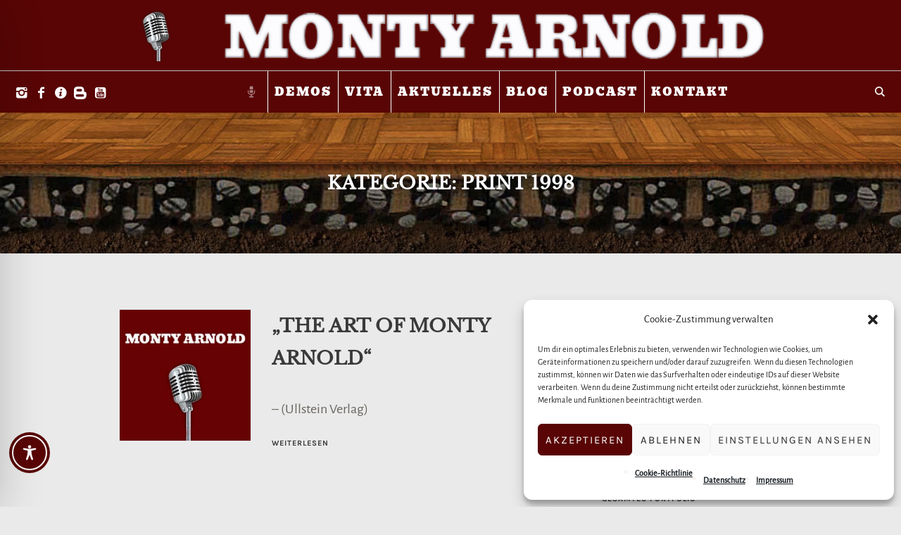

--- FILE ---
content_type: text/css
request_url: https://montyarnold.com/wp-content/cache/wpfc-minified/lcsi8m79/9mr64.css
body_size: 5690
content:
@media only screen {                }
@media only screen and (min-width: 1440px) {
.cmsmasters_responsive_width {
width: 1440px;
}
#page.cmsmasters_boxed {
width: 1240px;
}
#page.cmsmasters_boxed #header,
#page.cmsmasters_boxed #footer {
width: 1240px;
}
.post-password-form,
.header_top_inner,
.header_mid_inner,
.header_bot_inner,
.content_wrap,
.headline_inner,
.bottom_outer,
.footer_inner,
.cmsmasters_row_inner,
.cmsmasters_row_title_wrap {
width: 1200px;
}
.enable_header_centered .header_bot .header_bot_inner {
padding-left: 40px;
padding-right: 40px;
}
.header_bot nav > div > ul a,
.header_mid nav > div > ul a {
padding: 10px 18px;
}
}
@media only screen and (max-width: 1160px) {
.header_bot nav > div > ul a {
padding-left: 13px;
padding-right: 13px;
}
}
@media only screen and (min-width: 1025px) {
.cmsmasters_responsive_width {
width: 1025px;
}
.fixed_header #header {
position: fixed;
}
.header_top_outer,
.header_top .top_nav_wrap nav {
display: block !important;
}
.fixed_header.enable_header_bottom #header.navi_scrolled {
-webkit-transition: padding-top .5s ease-in-out;
-moz-transition: padding-top .5s ease-in-out;
-ms-transition: padding-top .5s ease-in-out;
-o-transition: padding-top .5s ease-in-out;
transition: padding-top .5s ease-in-out;
}
}
@media only screen and (max-width: 1024px) {
.cmsmasters_responsive_width {
width: 1024px;
}
.headline_outer {
background-attachment: scroll;
}
.gallery.gallery-columns-9 .gallery-item,
.gallery.gallery-columns-6 .gallery-item {
width: 29.93%;
}
.gallery.gallery-columns-9 .gallery-item:nth-child(6n + 1),
.gallery.gallery-columns-6 .gallery-item:nth-child(6n + 1),
.gallery.gallery-columns-9 .gallery-item:nth-child(9n + 1),
.gallery.gallery-columns-6 .gallery-item:nth-child(9n + 1) {
clear: none;
}
.gallery.gallery-columns-9 .gallery-item:nth-child(3n + 1),
.gallery.gallery-columns-6 .gallery-item:nth-child(3n + 1) {
clear: both;
}
.gallery.gallery-columns-8 .gallery-item {
width: 21.6%;
}
.gallery.gallery-columns-8 .gallery-item:nth-child(8n + 1) {
clear: none;
}
.gallery.gallery-columns-8 .gallery-item:nth-child(4n + 1) {
clear: both;
}
.gallery.gallery-columns-7 .gallery-item,
.gallery.gallery-columns-5 .gallery-item,
.gallery.gallery-columns-4 .gallery-item {
width: 46.6%;
}
.gallery.gallery-columns-7 .gallery-item:nth-child(4n + 1),
.gallery.gallery-columns-5 .gallery-item:nth-child(4n + 1),
.gallery.gallery-columns-4 .gallery-item:nth-child(4n + 1),
.gallery.gallery-columns-7 .gallery-item:nth-child(5n + 1),
.gallery.gallery-columns-5 .gallery-item:nth-child(5n + 1),
.gallery.gallery-columns-4 .gallery-item:nth-child(5n + 1),
.gallery.gallery-columns-7 .gallery-item:nth-child(7n + 1),
.gallery.gallery-columns-5 .gallery-item:nth-child(7n + 1),
.gallery.gallery-columns-4 .gallery-item:nth-child(7n + 1) {
clear: none;
}
.gallery.gallery-columns-7 .gallery-item:nth-child(2n + 1),
.gallery.gallery-columns-5 .gallery-item:nth-child(2n + 1),
.gallery.gallery-columns-4 .gallery-item:nth-child(2n + 1) {
clear: both;
}
.cmsmasters_profile.horizontal .cmsmasters_profile_horizontal.one_fourth:nth-child(2n+1) {
clear: left;
}
#page.cmsmasters_boxed {
width: 100%;
}
#page.cmsmasters_boxed #header,
#page.cmsmasters_boxed #footer {
width: 100%;
}
#page.fixed_header #header {
position: relative;
}
#page.fixed_header #middle,
#page.fixed_header.enable_header_top #middle,
#page.fixed_header.enable_header_bottom #middle,
#page.fixed_header.enable_header_top.enable_header_bottom #middle {
padding-top: 0;
}
#header {
position: relative;
overflow: hidden;
}
#header nav {
height: auto;
}
#header nav div,
#header nav ul,
#header nav li,
#header nav a,
#header nav span {
background-image: none !important;
display: block;
width: auto;
height: auto;
float: none;
margin: 0;
padding: 0;
visibility: visible;
position: relative;
left: auto;
right: auto;
top: auto;
bottom: auto;
text-align: left;
border-width: 0;
border-style: solid;
clear: both;
overflow: hidden;
-webkit-border-radius: 0;
border-radius: 0;
opacity: 1;
-webkit-box-shadow: none;
box-shadow: none;
}
#header nav div:before,
#header nav ul:before,
#header nav li:before,
#header nav a:before,
#header nav div:after,
#header nav ul:after,
#header nav li:after,
#header nav a:after {
content: none;
}
#header nav .menu-item-mega-description-container {
padding: 10px 15px;
}
#header nav li {
border-top-width: 1px;
border-top-style: solid;
}
#header nav > div > ul > li:first-child {
border-top-width: 0;
border-top-style: solid;
}
.post-password-form,
.header_top_inner,
.header_mid_inner,
.header_bot_inner,
.content_wrap,
.headline_inner,
.bottom_outer,
.footer_inner,
.cmsmasters_row_inner,
.cmsmasters_row_title_wrap {
width: 100%;
}
.cmsmasters_column {
margin-bottom: 20px;
}
.cmsmasters_row_columns_behavior .cmsmasters_column {
margin-bottom: 20px;
}
.cmsmasters_column.one_first {
margin-bottom: 0;
}
.one_fifth,
.one_fourth,
.three_fourth {
width: 46.6%;
}
.cmsmasters_row_no_margin > .cmsmasters_row_margin > .one_fifth,
.cmsmasters_row_no_margin > .cmsmasters_row_margin > .one_fourth,
.cmsmasters_row_no_margin > .cmsmasters_row_margin > .three_fourth {
width: 50%;
}
.cmsmasters_14141414 > .cmsmasters_column:nth-child(2n + 1) {
clear: left;
}
.cmsmasters_121414 .cmsmasters_column.one_half,
.cmsmasters_141412 .cmsmasters_column.one_half {
width: 96.6%;
float: none;
clear: both;
}
.cmsmasters_row_no_margin > .cmsmasters_121414 > .cmsmasters_column.one_half,
.cmsmasters_row_no_margin > .cmsmasters_141412 > .cmsmasters_column.one_half {
width: 100%;
}
.cmsmasters_141214 .cmsmasters_column.one_fourth,
.cmsmasters_141214 .cmsmasters_column.one_half {
width: 29.93%;
}
.cmsmasters_row_no_margin > .cmsmasters_141214 > .cmsmasters_column.one_fourth,
.cmsmasters_row_no_margin > .cmsmasters_141214 > .cmsmasters_column.one_half {
width: 33.33%;
}
.sidebar_layout_14141414 aside {
width: 46.6%;
}
.sidebar_layout_14141414 aside:nth-child(2n+1) {
clear: left;
}
.sidebar_layout_141412 > aside:first-child,
.sidebar_layout_141412 > aside:first-child + aside,
.sidebar_layout_141412 > div.cl + aside,
.sidebar_layout_141412 > div.cl + aside + aside,
.sidebar_layout_141412 > div.cmsmasters_widget_divider + aside,
.sidebar_layout_141412 > div.cmsmasters_widget_divider + aside + aside {
width: 46.6%;
}
.sidebar_layout_141412 > aside:first-child + aside + aside,
.sidebar_layout_141412 > div.cl + aside + aside + aside,
.sidebar_layout_141412 > div.cmsmasters_widget_divider + aside + aside + aside {
width: 96.6%;
float: none;
clear: both;
}
.sidebar_layout_141214 > aside:first-child,
.sidebar_layout_141214 > aside:first-child + aside + aside,
.sidebar_layout_141214 > div.cl + aside,
.sidebar_layout_141214 > div.cl + aside + aside + aside,
.sidebar_layout_141214 > div.cmsmasters_widget_divider + aside,
.sidebar_layout_141214 > div.cmsmasters_widget_divider + aside + aside + aside {
width: 29.93%;
}
.sidebar_layout_141214 > aside:first-child + aside,
.sidebar_layout_141214 > div.cl + aside + aside,
.sidebar_layout_141214 > div.cmsmasters_widget_divider + aside + aside {
width: 29.93%;
}
.sidebar_layout_121414 > aside:first-child,
.sidebar_layout_121414 > div.cl + aside,
.sidebar_layout_121414 > div.cmsmasters_widget_divider + aside {
width: 96.6%;
float: none;
clear: both;
}
.sidebar_layout_121414 > aside:first-child + aside,
.sidebar_layout_121414 > aside:first-child + aside + aside,
.sidebar_layout_121414 > div.cl + aside + aside,
.sidebar_layout_121414 > div.cl + aside + aside + aside,
.sidebar_layout_121414 > div.cmsmasters_widget_divider + aside + aside,
.sidebar_layout_121414 > div.cmsmasters_widget_divider + aside + aside + aside {
width: 46.6%;
}
.sidebar_layout_3414 > aside:first-child,
.sidebar_layout_3414 > div.cl + aside,
.sidebar_layout_3414 > div.cmsmasters_widget_divider + aside {
width: 46.6%;
}
.sidebar_layout_3414 > aside:first-child + aside,
.sidebar_layout_3414 > div.cl + aside + aside,
.sidebar_layout_3414 > div.cmsmasters_widget_divider + aside + aside {
width: 46.6%;
}
.sidebar_layout_1434 > aside:first-child,
.sidebar_layout_1434 > div.cl + aside,
.sidebar_layout_1434 > div.cmsmasters_widget_divider + aside {
width: 46.6%;
}
.sidebar_layout_1434 > aside:first-child + aside,
.sidebar_layout_1434 > div.cl + aside + aside,
.sidebar_layout_1434 > div.cmsmasters_widget_divider + aside + aside {
width: 46.6%;
}
.cmsmasters_stats.stats_mode_bars.stats_type_vertical .one_fourth,
.cmsmasters_stats.stats_mode_bars.stats_type_vertical .one_fifth {
margin-bottom: 20px;
}
.cmsmasters_stats.stats_mode_bars.stats_type_vertical .one_fourth:nth-child(2n+1),
.cmsmasters_stats.stats_mode_bars.stats_type_vertical .one_fifth:nth-child(2n+1) {
clear: both;
}
.cmsmasters_stats.stats_mode_circles .cmsmasters_stat_wrap.one_fifth,
.cmsmasters_counters .cmsmasters_counter_wrap.one_fifth,
.cmsmasters_stats.stats_mode_circles .cmsmasters_stat_wrap.one_fourth,
.cmsmasters_counters .cmsmasters_counter_wrap.one_fourth {
width: 50%;
}
.cmsmasters_pricing_table.pricing_four .cmsmasters_pricing_item {
width: 50%;
}
.cmsmasters_pricing_table.pricing_four .cmsmasters_pricing_item:nth-child(2n+1) {
clear: both;
}
.header_top {
overflow: hidden;
clear: both;
}
.header_top .header_top_but {
display: block;
}
.header_top .header_top_outer {
height: auto;
display: none;
overflow: hidden;
}
.header_top .header_top_inner {
height: auto;
padding: 20px 0 25px;
overflow: hidden;
}
.header_top .social_wrap {
float: none;
padding-bottom: 15px;
}
.header_top .social_wrap .social_wrap_inner {
text-align: center;
}
.header_top .top_nav_wrap {
float: none;
}
.header_top .top_nav_wrap nav {
display: none;
}
.header_top .responsive_top_nav {
display: block;
}
.header_top .header_top_meta {
padding: 10px 0 0;
}
.header_top .header_top_meta:after {
content: none;
}
.header_top .meta_wrap {
display: block;
text-align: center;
}
#header .top_line_nav {
padding: 7px 0;
border-top-width: 1px;
border-top-style: solid;
}
#header .top_line_nav .nav_item_wrap {
padding: 7px 0;
text-align: center;
border-bottom-width: 1px;
border-bottom-style: solid;
}
#header .top_line_nav li li .nav_item_wrap {
padding: 5px 3px;
}
#header .top_line_nav li li li .nav_item_wrap {
padding-top: 1px;
padding-bottom: 1px;
}
#header .header_mid {
overflow: hidden;
clear: both;
}
#header .header_mid .header_mid_outer {
overflow: hidden;
}
#header .header_mid .header_mid_inner {
padding: 0 20px;
}
#header .header_mid .resp_mid_nav_wrap {
display: block;
}
#header .header_mid .mid_nav_wrap {
display: block;
height: auto;
float: none;
margin: 0 -20px;
visibility: visible;
overflow: hidden;
clear: both;
opacity: 1;
}
#header .header_mid .mid_nav_wrap nav {
display: none;
}
#header .header_mid .resp_mid_nav_wrap {
margin-left: 11px;
}
#header .header_mid .resp_mid_nav_wrap + .mid_search_but_wrap {
padding-right: 15px;
margin-right: 2px;
margin-left: 18px;
}
#header .header_mid .resp_mid_nav_wrap + .mid_search_but_wrap:before {
content: '';
display: block;
width: 1px;
height: 16px;
position: absolute;
right: 0;
top: 50%;
margin-top: -7px;
}
#header .header_bot {
overflow: hidden;
clear: both;
border-top-width: 0;
border-top-style: solid;
}
#header .header_bot .header_bot_outer {
overflow: hidden;
}
#header .header_bot .header_bot_inner {
padding: 20px 0 0;
text-align: center;
}
#header .header_bot .resp_bot_nav_wrap {
margin-left: 11px;
}
#header .header_bot .resp_bot_nav_wrap + .bot_search_but_wrap {
padding-left: 15px;
margin-right: 2px;
margin-left: 18px;
}
#header .header_bot .resp_bot_nav_wrap + .bot_search_but_wrap:before {
content: '';
display: block;
width: 1px;
height: 16px;
position: absolute;
left: 0;
top: 50%;
margin-top: -7px;
}
#header .header_bot .resp_bot_nav_wrap {
display: inline-block;
overflow: visible;
vertical-align: middle;
}
#header .header_bot .resp_bot_nav_wrap .resp_bot_nav_outer {
text-align: center;
}
#header .header_bot .resp_bot_nav_wrap + .header_bot_search_cart_wrap {
position: relative;
padding-left: 4px;
margin-left: 9px;
}
#header .header_bot .resp_bot_nav_wrap + .header_bot_search_cart_wrap:before {
content: '';
display: block;
width: 1px;
height: 16px;
position: absolute;
left: 0;
top: 50%;
margin-top: -8px;
}
#header .header_bot .resp_bot_nav_wrap + .header_bot_search_cart_wrap .cmsmasters_dynamic_cart_wrap + .bot_search_but_wrap {
position: relative;
margin-left: 12px;
padding-left: 13px;
}
#header .header_bot .resp_bot_nav_wrap + .header_bot_search_cart_wrap .cmsmasters_dynamic_cart_wrap + .bot_search_but_wrap:before {
content: '';
display: block;
width: 1px;
height: 16px;
position: absolute;
left: 0;
top: 50%;
margin-top: -8px;
}
#header .header_bot .bot_search_but_wrap {
display: inline-block;
vertical-align: middle;
float: none;
padding-left: 0;
margin-left: 0;
}
#header .header_bot .bot_search_but_wrap .bot_search_but:before {
line-height: 20px;
}
#header .header_bot .header_bot_search_cart_wrap {
float: none;
display: inline-block;
vertical-align: middle;
}
#header .header_bot .bot_nav_wrap {
display: block;
height: auto;
float: none;
margin: 20px 0 0;
visibility: visible;
overflow: hidden;
clear: both;
opacity: 1;
}
#header .header_bot .bot_nav_wrap nav {
display: none;
}
#header .header_bot .slogan_wrap {
padding: 0 20px;
display: inline-block;
vertical-align: middle;
float: none;
}
#header .header_bot .slogan_wrap .slogan_wrap_inner {
text-align: center;
}
#header .header_bot .social_wrap {
padding: 0 20px;
display: inline-block;
vertical-align: middle;
float: none;
}
#header .header_bot .social_wrap .social_wrap_inner {
text-align: center;
}
#header .navigation {
padding: 0;
}
#header .navigation a {
padding: 11px 25px 11px 30px;
border-top-width: 1px;
border-top-style: solid;
}
#header .navigation li li > a {
padding-left: 50px;
}
#header .navigation li li li > a {
padding-left: 70px;
}
#header .navigation .nav_item_wrap {
display: inline-block;
vertical-align: middle;
}
#header .navigation .nav_title {
display: inline-block;
vertical-align: bottom;
}
#header .navigation .nav_tag {
display: inline-block;
vertical-align: top;
padding: 0 5px;
margin: 0;
}
#header .navigation .nav_subtitle {
display: block;
}
#header .navigation .cmsmasters_resp_nav_toggle {
line-height: 1em;
width: 24px;
height: 24px;
position: absolute;
top: 0;
bottom: 0;
right: 20px;
margin: auto;
cursor: pointer;
border-width: 1px;
border-style: solid;
}
#header .navigation .cmsmasters_resp_nav_toggle:before {
font-size: 12px;
width: 1em;
height: 1em;
margin: auto !important;
position: absolute;
left: 1px;
right: 0;
top: 0;
bottom: 0;
}
#header .navigation .menu-item-mega-container {
width: 100% !important;
left: auto !important;
right: auto !important;
}
}
@media only screen and (max-width: 950px) {
.cmsmasters_responsive_width {
width: 950px;
}
.content_wrap.l_sidebar .cmsmasters_row,
.content_wrap.r_sidebar .cmsmasters_row {
padding-left: 0;
padding-right: 0;
margin-left: 0;
margin-right: 0;
}
.content,
.sidebar {
width: 100%;
padding-left: 0;
padding-right: 0;
}
.cmsmasters_open_project .project_content.with_sidebar .cmsmasters_project_content {
width: 100%;
float: none;
margin-bottom: 30px;
}
.cmsmasters_open_project .project_sidebar {
width: 100%;
float: none;
padding-left: 0;
padding-right: 0;
}
.cmsmasters_open_profile .profile_content.with_sidebar {
width: 100%;
float: none;
margin-bottom: 30px;
}
.cmsmasters_open_profile .profile_sidebar {
width: 100%;
float: none;
padding-left: 0;
padding-right: 0;
}
}
@media only screen and (max-width: 768px) {
.cmsmasters_responsive_width {
width: 767px;
}
.gallery.gallery-columns-8 .gallery-item {
width: 46.6%;
}
.gallery.gallery-columns-8 .gallery-item:nth-child(4n + 1) {
clear: none;
}
.gallery.gallery-columns-8 .gallery-item:nth-child(2n + 1) {
clear: both;
}
.cmsmasters_column:last-child {
margin-bottom: 0;
}
.one_first,
.one_half,
.one_third,
.two_third,
.one_fourth,
.one_fifth,
.three_fourth,
.cmsmasters_121414 .cmsmasters_column.one_half,
.cmsmasters_141412 .cmsmasters_column.one_half,
.cmsmasters_141214 .cmsmasters_column.one_fourth,
.cmsmasters_141214 .cmsmasters_column.one_half {
width: 96.6%;
float: none;
clear: both;
}
.cmsmasters_row_columns_behavior .one_first,
.cmsmasters_row_columns_behavior .one_half,
.cmsmasters_row_columns_behavior .one_third,
.cmsmasters_row_columns_behavior .two_third,
.cmsmasters_row_columns_behavior .one_fourth,
.cmsmasters_row_columns_behavior .one_fifth,
.cmsmasters_row_columns_behavior .three_fourth,
.cmsmasters_row_columns_behavior .cmsmasters_121414 .cmsmasters_column.one_half,
.cmsmasters_row_columns_behavior .cmsmasters_141412 .cmsmasters_column.one_half,
.cmsmasters_row_columns_behavior .cmsmasters_141214 .cmsmasters_column.one_fourth,
.cmsmasters_row_columns_behavior .cmsmasters_141214 .cmsmasters_column.one_half {
display: block;
margin-bottom: 0;
}
.cmsmasters_row_columns_behavior .one_first .cmsmasters_column_inner,
.cmsmasters_row_columns_behavior .one_half .cmsmasters_column_inner,
.cmsmasters_row_columns_behavior .one_third .cmsmasters_column_inner,
.cmsmasters_row_columns_behavior .two_third .cmsmasters_column_inner,
.cmsmasters_row_columns_behavior .one_fourth .cmsmasters_column_inner,
.cmsmasters_row_columns_behavior .one_fifth .cmsmasters_column_inner,
.cmsmasters_row_columns_behavior .three_fourth .cmsmasters_column_inner,
.cmsmasters_row_columns_behavior .cmsmasters_121414 .cmsmasters_column.one_half .cmsmasters_column_inner,
.cmsmasters_row_columns_behavior .cmsmasters_141412 .cmsmasters_column.one_half .cmsmasters_column_inner,
.cmsmasters_row_columns_behavior .cmsmasters_141214 .cmsmasters_column.one_fourth .cmsmasters_column_inner,
.cmsmasters_row_columns_behavior .cmsmasters_141214 .cmsmasters_column.one_half .cmsmasters_column_inner {
display: block;
}
.cmsmasters_row_no_margin > .cmsmasters_row_margin > .one_first,
.cmsmasters_row_no_margin > .cmsmasters_row_margin > .one_half,
.cmsmasters_row_no_margin > .cmsmasters_row_margin > .one_third,
.cmsmasters_row_no_margin > .cmsmasters_row_margin > .two_third,
.cmsmasters_row_no_margin > .cmsmasters_row_margin > .one_fourth,
.cmsmasters_row_no_margin > .cmsmasters_row_margin > .one_fifth,
.cmsmasters_row_no_margin > .cmsmasters_row_margin > .three_fourth {
width: 100%;
}
.cmsmasters_row_no_margin > .cmsmasters_121414 > .cmsmasters_column.one_half,
.cmsmasters_row_no_margin > .cmsmasters_141412 > .cmsmasters_column.one_half,
.cmsmasters_row_no_margin > .cmsmasters_141214 > .cmsmasters_column.one_fourth,
.cmsmasters_row_no_margin > .cmsmasters_141214 > .cmsmasters_column.one_half {
width: 100%;
}
.cmsmasters_row_margin.cmsmasters_row_columns_behavior {
display: block;
}
.cmsmasters_row_margin.cmsmasters_row_columns_behavior .cmsmasters_featured_block .featured_block_text:empty {
padding-bottom: 100%;
}
.cmsmasters_row_no_margin .cmsmasters_row_margin {
display: block;
}
.sidebar_layout_14141414 aside,
.sidebar_layout_141412 aside,
.sidebar_layout_141214 aside,
.sidebar_layout_121414 aside,
.sidebar_layout_131313 aside,
.sidebar_layout_3414 aside,
.sidebar_layout_1434 aside,
.sidebar_layout_2313 aside,
.sidebar_layout_1323 aside,
.sidebar_layout_1212 aside {
width: 96.6% !important;
}
.cmsmasters_featured_block .featured_block_inner {
width: 100% !important;
}
.cmsmasters_stats.stats_mode_circles .cmsmasters_stat_wrap.one_third,
.cmsmasters_counters .cmsmasters_counter_wrap.one_third {
width: 50%;
}
.cmsmasters_stats.stats_mode_bars.stats_type_vertical .one_first,
.cmsmasters_stats.stats_mode_bars.stats_type_vertical .one_half,
.cmsmasters_stats.stats_mode_bars.stats_type_vertical .one_third,
.cmsmasters_stats.stats_mode_bars.stats_type_vertical .one_fourth,
.cmsmasters_stats.stats_mode_bars.stats_type_vertical .one_fifth {
display: inline-block;
vertical-align: top;
width: 46.6%;
margin-bottom: 40px;
clear: none;
}
.cmsmasters_pricing_table.pricing_three .cmsmasters_pricing_item {
width: 100%;
float: none;
clear: both;
}
.cmsmasters_clients_grid.clients_five .cmsmasters_clients_item,
.cmsmasters_clients_grid.clients_four .cmsmasters_clients_item,
.cmsmasters_clients_grid.clients_three .cmsmasters_clients_item,
.cmsmasters_clients_grid.clients_two .cmsmasters_clients_item {
width: 100%;
float: none;
clear: both;
}
#header .header_mid .header_mid_inner {
padding-top: 20px;
text-align: center;
}
#header .header_mid .logo_wrap {
width: auto;
float: none;
margin: 0 auto 20px;
text-align: center;
}
#header .header_mid .logo_wrap:after {
content: none;
}
#header .header_mid .logo_wrap .logo img {
position: static;
}
#header .header_mid .resp_mid_nav_wrap {
vertical-align: middle;
display: inline-block;
float: none;
margin: 0 0 20px;
}
#header .header_mid .resp_mid_nav_wrap .resp_mid_nav_outer {
text-align: center;
}
#header .header_mid .resp_mid_nav_wrap .resp_mid_nav_outer:after {
content: none;
}
#header .header_mid .resp_mid_nav_wrap + .mid_search_but_wrap {
padding-right: 0;
margin-right: 0;
padding-left: 20px;
margin-left: 13px;
}
#header .header_mid .resp_mid_nav_wrap + .mid_search_but_wrap:before {
right: auto;
left: 0;
}
#header .header_mid .mid_search_but_wrap {
display: inline-block;
vertical-align: middle;
float: none;
height: 24px;
margin-bottom: 22px;
}
#header .header_mid .social_wrap {
display: inline-block;
vertical-align: middle;
float: none;
margin: 0 0 20px;
}
#header .header_mid .social_wrap .social_wrap_inner {
text-align: center;
}
#header .header_mid .social_wrap .social_wrap_inner ul:after {
content: none;
}
#header .header_mid .social_wrap .social_wrap_inner ul li a {
width: 26px;
height: 36px;
}
#header .header_mid .social_wrap .social_wrap_inner ul li:last-child {
padding-right: 18px;
}
#header .header_mid div:not(.logo_wrap) + .social_wrap {
margin-left: 15px;
}
#header .header_mid .slogan_wrap {
margin: 0 0 20px;
}
#header .header_mid .slogan_wrap .slogan_wrap_inner {
text-align: center;
}
#header .header_mid .slogan_wrap .slogan_wrap_inner:after {
content: none;
}
#header .header_mid .slogan_wrap .slogan_wrap_text {
text-align: center;
}
#header .header_mid .mid_nav_wrap {
height: auto;
float: none;
margin: 0 -20px;
visibility: visible;
overflow: hidden;
clear: both;
opacity: 1;
}
#header .header_mid .mid_nav_wrap nav {
display: none;
}
.cmsmasters_header_search_form .cmsmasters_header_search_form_field {
height: 70px;
}
.cmsmasters_header_search_form .cmsmasters_header_search_form_field button {
display: block;
background-color: transparent;
border-color: transparent;
font-size: 26px;
line-height: 26px;
width: 100%;
text-align: center;
}
.cmsmasters_header_search_form .cmsmasters_header_search_form_field input:not([type=button]):not([type=checkbox]):not([type=file]):not([type=hidden]):not([type=image]):not([type=radio]):not([type=reset]):not([type=submit]):not([type=color]):not([type=range]) {
font-size: 30px;
line-height: 40px;
}
.cmsmasters_footer_default .footer_nav {
display: block;
text-align: center;
}
.cmsmasters_footer_default .footer_nav > li {
display: inline-block;
float: none;
}
.cmsmasters_footer_small .footer_nav_wrap {
padding: 0 0 10px;
float: none;
}
.cmsmasters_footer_small .footer_nav_wrap nav > div {
text-align: center;
}
.cmsmasters_footer_small .footer_nav_wrap nav > div:after {
content: none;
}
.cmsmasters_footer_small .footer_nav {
display: block;
text-align: center;
}
.cmsmasters_footer_small .footer_nav > li {
display: inline-block;
float: none;
}
.cmsmasters_footer_small .social_wrap {
padding: 0 0 10px;
float: none;
}
.cmsmasters_footer_small .social_wrap .social_wrap_inner {
text-align: center;
}
.cmsmasters_footer_small .social_wrap .social_wrap_inner:after {
content: none;
}
.cmsmasters_footer_small .footer_custom_html_wrap {
padding: 0 0 10px;
float: none;
}
.cmsmasters_footer_small .footer_custom_html_wrap .footer_custom_html {
text-align: center;
}
.cmsmasters_footer_small .footer_copyright {
padding: 0;
text-align: center;
}
.blog.timeline {
height: auto !important;
}
.blog.timeline:before {
content: none;
}
.blog.timeline .post {
width: 100%;
padding-top: 40px;
position: relative !important;
left: auto !important;
right: auto !important;
top: auto !important;
bottom: auto !important;
-webkit-transform: none !important;
-moz-transform: none !important;
-ms-transform: none !important;
-o-transform: none !important;
transform: none !important;
}
.blog.timeline .post:first-child {
padding-top: 0;
}
.blog.timeline .post:before {
content: none;
}
.blog.timeline .post.cmsmasters_timeline_left .cmsmasters_timeline_margin,
.blog.timeline .post.cmsmasters_timeline_right .cmsmasters_timeline_margin {
margin-left: 0;
margin-right: 0;
}
.blog.timeline .post.cmsmasters_timeline_left .cmsmasters_post_date_wrap,
.blog.timeline .post.cmsmasters_timeline_right .cmsmasters_post_date_wrap {
position: static;
left: auto;
right: auto;
top: auto;
}
.cmsmasters_project_puzzle .cmsmasters_project_cont_info,
.cmsmasters_project_puzzle .cmsmasters_project_header,
.cmsmasters_project_puzzle .cmsmasters_project_footer {
padding: 5px 0;
}
.cmsmasters_profile_vertical .cmsmasters_img_wrap {
padding-right: 20px;
width: 30%;
}
.cmsmasters_profile_vertical .cmsmasters_img_wrap + .profile_inner {
width: 70%;
}
.cmsmasters_quotes_slider .cmsmasters_quote_content {
margin: 75px 15% 35px;
}
.cmsmasters_quotes_slider .owl-buttons > div {
margin-top: 0;
}
.cmsmasters_quotes_grid .cmsmasters_quotes_list {
padding: 0;
}
.cmsmasters_quotes_grid .cmsmasters_quotes_list:first-of-type .cmsmasters_quote:first-of-type .cmsmasters_quote_inner {
padding-top: 0;
}
.cmsmasters_quotes_grid .cmsmasters_quotes_list:last-of-type {
padding: 0;
}
.cmsmasters_quotes_grid .cmsmasters_quotes_list:last-of-type .cmsmasters_quote:last-of-type .cmsmasters_quote_inner {
border-bottom-width: 0;
border-bottom-style: solid;
padding-bottom: 0;
}
.cmsmasters_quotes_grid .cmsmasters_quotes_list:before,
.cmsmasters_quotes_grid .cmsmasters_quotes_list:after {
content: none;
}
.cmsmasters_quotes_grid .cmsmasters_quotes_vert {
display: none;
}
.cmsmasters_quotes_grid .cmsmasters_quote {
float: none;
width: auto;
}
.cmsmasters_quotes_grid .cmsmasters_quote_inner {
padding: 40px 0;
border-bottom-width: 1px;
border-bottom-style: solid;
}
.quote_one.cmsmasters_quotes_grid .cmsmasters_quote_inner {
padding: 40px 0;
}
.cmsmasters_quotes_grid.quote_one .cmsmasters_quote,
.cmsmasters_quotes_grid.quote_two .cmsmasters_quote,
.cmsmasters_quotes_grid.quote_three .cmsmasters_quote,
.cmsmasters_quotes_grid.quote_four .cmsmasters_quote {
width: auto;
}
.cmsmasters_quotes_grid.quote_one .cmsmasters_quote .cmsmasters_quote_content,
.cmsmasters_quotes_grid.quote_two .cmsmasters_quote .cmsmasters_quote_content,
.cmsmasters_quotes_grid.quote_three .cmsmasters_quote .cmsmasters_quote_content,
.cmsmasters_quotes_grid.quote_four .cmsmasters_quote .cmsmasters_quote_content {
padding-left: 0;
}
.cmsmasters_tabs.tabs_mode_tour .cmsmasters_tabs_list,
.cmsmasters_tabs.tabs_mode_tab .cmsmasters_tabs_list {
text-align: left;
}
.cmsmasters_tabs.tabs_mode_tour .cmsmasters_tabs_list_item,
.cmsmasters_tabs.tabs_mode_tab .cmsmasters_tabs_list_item {
margin: 0;
display: block;
border-bottom-width: 1px;
border-bottom-style: solid;
}
.cmsmasters_tabs.tabs_mode_tour .cmsmasters_tabs_list_item a,
.cmsmasters_tabs.tabs_mode_tab .cmsmasters_tabs_list_item a {
padding: 11px 0;
}
.cmsmasters_tabs.tabs_mode_tour .cmsmasters_tabs_list_item a[class^="cmsmasters-icon-"],
.cmsmasters_tabs.tabs_mode_tab .cmsmasters_tabs_list_item a[class^="cmsmasters-icon-"],
.cmsmasters_tabs.tabs_mode_tour .cmsmasters_tabs_list_item a[class^="cmsmasters_theme_icon_"],
.cmsmasters_tabs.tabs_mode_tab .cmsmasters_tabs_list_item a[class^="cmsmasters_theme_icon_"] {
padding-left: 30px;
}
.cmsmasters_tabs.tabs_mode_tour .cmsmasters_tabs_list_item a:before,
.cmsmasters_tabs.tabs_mode_tab .cmsmasters_tabs_list_item a:before {
font-size: 20px;
line-height: 20px;
right: auto;
bottom: 0;
}
.cmsmasters_tabs.tabs_mode_tour {
display: block;
}
.cmsmasters_tabs.tabs_mode_tour .cmsmasters_tabs_list {
display: block;
width: auto;
}
.cmsmasters_tabs.tabs_mode_tour .cmsmasters_tabs_wrap {
padding: 25px 0 0;
display: block;
width: auto;
}
.cmsmasters_tabs.tabs_mode_tour .cmsmasters_tabs_list_item {
text-align: left;
padding: 0;
}
.cmsmasters_tabs.tabs_mode_tour .cmsmasters_tabs_list_item a[class^="cmsmasters-icon-"],
.cmsmasters_tabs.tabs_mode_tour .cmsmasters_tabs_list_item a[class^="cmsmasters_theme_icon_"] {
padding-left: 0;
}
.cmsmasters_tabs.tabs_mode_tour.tabs_pos_right .cmsmasters_tabs_list_item {
text-align: right;
}
.cmsmasters_tabs.tabs_mode_tour.tabs_pos_right .cmsmasters_tabs_wrap {
padding: 10px 0 0;
}
.cmsmasters_tabs.lpr .cmsmasters_tabs_list_item:before {
content: none !important;
}
}
@media only screen and (max-width: 600px) {
.cmsmasters_responsive_width {
width: 600px;
}
html.cmsmasters_html {
margin-top: 0 !important;
}
html.cmsmasters_html body.admin-bar {
padding-top: 46px;
}
html.cmsmasters_html .cmsmasters_header_search_form {
top: 0;
bottom: 0;
}
.cmsmasters_profile_vertical .cmsmasters_img_wrap {
padding: 0 0 35px;
width: auto;
display: block;
text-align: left;
}
.cmsmasters_profile_vertical .cmsmasters_img_wrap img {
width: 100%;
}
.cmsmasters_profile_vertical .cmsmasters_img_wrap + .profile_inner {
width: auto;
}
.cmsmasters_profile_vertical .profile_inner {
display: block;
}
.cmsmasters_open_post .cmsmasters_post_cont_inner {
padding: 40px 30px;
}
.post_nav > span .post_nav_sub {
display: none;
}
.post_nav > span a {
padding-top: 0;
}
.cmsmasters_quotes_slider .cmsmasters_quote_content {
margin: 75px 10% 35px;
}
.cmsmasters_quotes_slider .owl-buttons > div.owl-next:after,
.cmsmasters_quotes_slider .owl-buttons > div.owl-next:before {
width: 15px;
}
.cmsmasters_quotes_slider .owl-buttons > div.owl-prev:after,
.cmsmasters_quotes_slider .owl-buttons > div.owl-prev:before {
width: 15px;
}
}
@media only screen and (max-width: 540px) {
.cmsmasters_responsive_width {
width: 540px;
}
#page .gallery .gallery-item {
width: 96.6%;
float: none;
clear: both;
}
#header .header_bot .social_wrap {
display: block;
padding-bottom: 10px;
}
#header .header_bot .resp_bot_nav_wrap {
margin-left: 0;
}
.cmsmasters_stats.stats_mode_circles .cmsmasters_stat_wrap.one_fifth,
.cmsmasters_counters .cmsmasters_counter_wrap.one_fifth,
.cmsmasters_stats.stats_mode_circles .cmsmasters_stat_wrap.one_fourth,
.cmsmasters_counters .cmsmasters_counter_wrap.one_fourth,
.cmsmasters_stats.stats_mode_circles .cmsmasters_stat_wrap.one_third,
.cmsmasters_counters .cmsmasters_counter_wrap.one_third,
.cmsmasters_stats.stats_mode_circles .cmsmasters_stat_wrap.one_half,
.cmsmasters_counters .cmsmasters_counter_wrap.one_half {
width: 100%;
}
.cmsmasters_pricing_table.pricing_four .cmsmasters_pricing_item,
.cmsmasters_pricing_table.pricing_three .cmsmasters_pricing_item,
.cmsmasters_pricing_table.pricing_two .cmsmasters_pricing_item,
.cmsmasters_pricing_table.pricing_one .cmsmasters_pricing_item {
width: 100%;
float: none;
}
#page .headline_outer .headline_inner {
padding: 30px 20px;
}
#page .headline_outer .headline_inner .headline_aligner {
display: none;
}
#page .headline_outer .headline_inner .headline_text {
display: block;
text-align: center;
}
.cmsmasters_header_search_form .cmsmasters_header_search_form_field {
height: 50px;
}
.cmsmasters_header_search_form .cmsmasters_header_search_form_field input:not([type=button]):not([type=checkbox]):not([type=file]):not([type=hidden]):not([type=image]):not([type=radio]):not([type=reset]):not([type=submit]):not([type=color]):not([type=range]) {
font-size: 20px;
line-height: 30px;
}
#page .cmsmasters_breadcrumbs {
float: none;
text-align: center;
}
#page .cmsmasters_breadcrumbs .cmsmasters_breadcrumbs_aligner {
display: none;
}
#page .cmsmasters_breadcrumbs .cmsmasters_breadcrumbs_inner {
padding-bottom: 0;
}
.cmsmasters_stats.stats_mode_bars.stats_type_vertical .one_first,
.cmsmasters_stats.stats_mode_bars.stats_type_vertical .one_half,
.cmsmasters_stats.stats_mode_bars.stats_type_vertical .one_third,
.cmsmasters_stats.stats_mode_bars.stats_type_vertical .one_fourth,
.cmsmasters_stats.stats_mode_bars.stats_type_vertical .one_fifth {
width: 62.6%;
}
.post_nav_type {
display: none;
}
.about_author .about_author_avatar {
float: none;
margin: 0 0 20px;
}
.cmsmasters_archive_type .cmsmasters_archive_item_img_wrap {
width: 100%;
float: none;
margin-bottom: 25px;
}
.cmsmasters_post_default .cmsmasters_media_wrap .cmsmasters_post_category {
left: 25px;
right: 25px;
bottom: 15px;
}
.cmsmasters_post_default .cmsmasters_post_cont_inner {
padding: 20px 25px;
}
.cmsmasters_profile_vertical .profile_header_wrap {
padding-right: 35px;
}
.cmsmasters_profile_vertical .profile_header_wrap .cmsmasters_profile_header .cmsmasters_profile_title,
.cmsmasters_profile_vertical .profile_header_wrap .cmsmasters_profile_header .cmsmasters_profile_subtitle {
display: block;
margin: 0;
}
.share_posts a {
padding: 5px 7px;
margin: 0 0 0 -2px;
}
}
@media only screen and (max-width: 320px) {
.cmsmasters_responsive_width {
width: 320px;
}
.post-password-form,
.header_top_inner,
.header_mid_inner,
.header_bot_inner,
.content_wrap,
.headline_inner,
.bottom_outer,
.footer_inner,
.cmsmasters_row_inner,
.cmsmasters_row_title_wrap {
width: 320px;
}
}